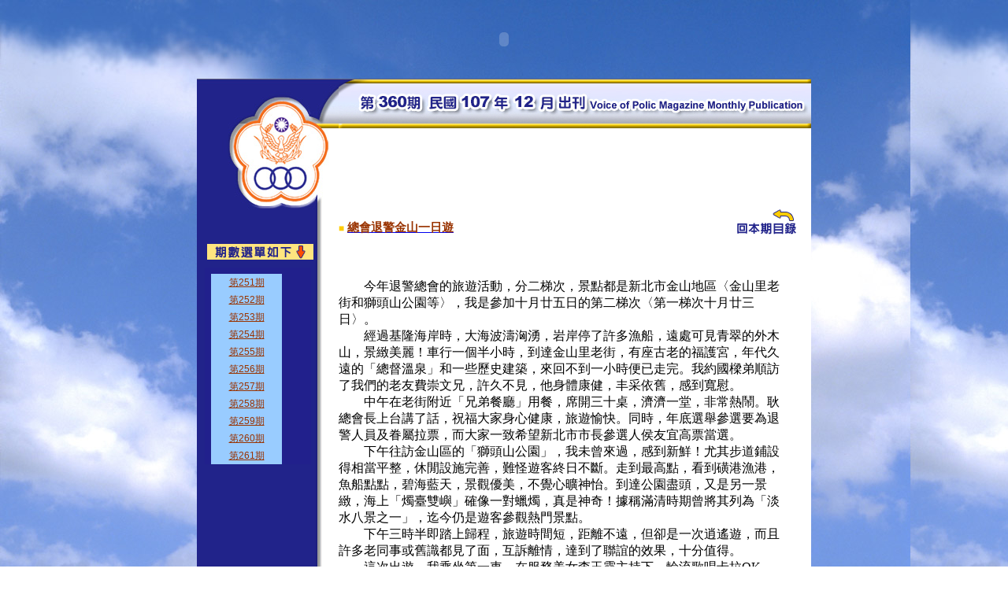

--- FILE ---
content_type: text/html
request_url: http://www.vop.org.tw/360/9-1.html
body_size: 6226
content:
<HTML>
<HEAD>
<TITLE>WEB00</TITLE>
<META HTTP-EQUIV="Content-Type" CONTENT="text/html; charset=big5">
<style type="text/css">
<!--
BODY {
	scrollbar-face-color:#FFFFFF;
	scrollbar-highlight-color:#FFFFFF;
	scrollbar-3dlight-color:#646464;
	scrollbar-darkshadow-color:#646464;
	scrollbar-shadow-color:#FFFFFF;
	scrollbar-arrow-color:#646464;
	scrollbar-track-color:#E3E3E3;
	background-image: url(images/SKY_BG.jpg);
}
.01 {
	font-family: Arial, Helvetica, sans-serif;
	font-size: 11pt;
	line-height: 25px;
	color: #666666;
	text-decoration: none;
}
.A02 {
	font-family: Arial, Helvetica, sans-serif;
	font-size: 9pt;
	line-height: 26px;
	color: #993300;
	text-decoration: underline;
}
.whiteblock {	font-family: Arial, Helvetica, sans-serif;
	font-size: 9pt;
	font-weight: bold;
	color: #FFCC00;
	text-decoration: none;
	line-height: 20px;
}
.WORDS {	font-family: Arial, Helvetica, sans-serif;
	font-size: 11pt;
	line-height: 20px;
	color: #993300;
	text-decoration: none;
	font-weight: bold;
}
.smaller_title {
	font-family: Arial, Helvetica, sans-serif;
	font-size: 10pt;
	line-height: 20px;
	color: #333333;
}
.style2 {font-size: 9pt; line-height: 16px; color: #666666; text-decoration: none; font-family: Arial, Helvetica, sans-serif;}
.smaller_title1 {	font-family: Arial, Helvetica, sans-serif;
	font-size: 11pt;
	line-height: 22px;
	color: #333333;
}
.style11 {color: #990066}
-->
</style>
<script src="Scripts/AC_RunActiveContent.js" type="text/javascript"></script>
</HEAD>
<BODY BGCOLOR=#FFFFFF LEFTMARGIN=0 TOPMARGIN=0 MARGINWIDTH=0 MARGINHEIGHT=0>
<TABLE WIDTH=780 BORDER=0 align="center" CELLPADDING=0 CELLSPACING=0>
	<TR>
		<TD colspan="3"><script type="text/javascript">
AC_FL_RunContent( 'codebase','http://download.macromedia.com/pub/shockwave/cabs/flash/swflash.cab#version=7,0,19,0','width','780','height','100','title','header','src','images/vop','quality','high','pluginspage','http://www.macromedia.com/go/getflashplayer','movie','images/vop' ); //end AC code
</script><noscript><object classid="clsid:D27CDB6E-AE6D-11cf-96B8-444553540000" codebase="http://download.macromedia.com/pub/shockwave/cabs/flash/swflash.cab#version=7,0,19,0" width="780" height="100" title="header">
        <param name="movie" value="images/vop.swf">
        <param name="quality" value="high">
        <embed src="images/vop.swf" quality="high" pluginspage="http://www.macromedia.com/go/getflashplayer" type="application/x-shockwave-flash" width="780" height="100"></embed>
      </object></noscript></TD>
	</TR>
	<TR>
		<TD width="180">
			<IMG SRC="images/WEB02_4.jpg" WIDTH=180 HEIGHT=70 ALT=""></TD>
		<TD colspan="2"><img src="images/WEB_Month.jpg" width="600" height="70"></TD>
	</TR>
	<TR>
		<TD height="120" background="images/WEB02_7.jpg"><img src="images/WEB02_7.jpg" width="180" height="130"></TD>
		<TD colspan="2" align="right" valign="bottom" background="images/WEB02_8.jpg"><table width="600" height="40" border="0" cellpadding="0" cellspacing="0">
          <tr>
            <td width="500" valign="bottom"><span class="01"><span class="style2"><span class="whiteblock">■</span><span class="WORDS"> <a href="8-3.html"><span class="WORDS">總會退警金山一日遊</span></a></span></span></span></td>
            <td width="100" valign="bottom"><a href="index.html"><img src="images/Back_List.gif" width="100" height="40" border="0"></a></td>
          </tr>
        </table></TD>
  </TR>
	<TR>
		<TD height="997" valign="top" background="images/WEB02_10.jpg"><table width="150" border="0" cellspacing="0" cellpadding="0">
          <tr>
            <td width="10">&nbsp;</td>
            <td width="135" height="40" align="center"><img src="images/list.gif" width="135" height="20"></td>
          </tr>
          <tr>
            <td>&nbsp;</td>
            <td valign="top"><iframe align="top" width="135" height="250" class="A02" scrolling="yes" scrollbar-face-color:#FFFFFF; src="http://www.vop.org.tw/List.html" frameborder="0">&nbsp;</iframe></td>
          </tr>
        </table></TD>
	  <TD width="560" valign="top" bgcolor="#FFFFFF" class="01"><span class="style2"><span class="WORDS"><br>
      </span></span>
	    <p><br>
	      　　今年退警總會的旅遊活動，分二梯次，景點都是新北市金山地區〈金山里老街和獅頭山公園等〉，我是參加十月廿五日的第二梯次〈第一梯次十月廿三日〉。<br>
	      　　經過基隆海岸時，大海波濤洶湧，岩岸停了許多漁船，遠處可見青翠的外木山，景緻美麗！車行一個半小時，到達金山里老街，有座古老的福護宮，年代久遠的「總督溫泉」和一些歷史建築，來回不到一小時便已走完。我約國樑弟順訪了我們的老友費崇文兄，許久不見，他身體康健，丰采依舊，感到寬慰。<br>
	      　　中午在老街附近「兄弟餐廳」用餐，席開三十桌，濟濟一堂，非常熱鬧。耿總會長上台講了話，祝福大家身心健康，旅遊愉快。同時，年底選舉參選要為退警人員及眷屬拉票，而大家一致希望新北市市長參選人侯友宜高票當選。<br>
	      　　下午往訪金山區的「獅頭山公園」，我未曾來過，感到新鮮！尤其步道鋪設得相當平整，休閒設施完善，難怪遊客終日不斷。走到最高點，看到磺港漁港，魚船點點，碧海藍天，景觀優美，不覺心曠神怡。到達公園盡頭，又是另一景緻，海上「燭臺雙嶼」確像一對蠟燭，真是神奇！據稱滿清時期曾將其列為「淡水八景之一」，迄今仍是遊客參觀熱門景點。<br>
	      　　下午三時半即踏上歸程，旅遊時間短，距離不遠，但卻是一次逍遙遊，而且許多老同事或舊識都見了面，互訴離情，達到了聯誼的效果，十分值得。<br>
	      　　這次出遊，我乘坐第一車，在服務美女李玉霞主持下，輪流歌唱卡拉OK，氣氛很好，笑聲不斷，有些人可說已達職業水準。譬如耿總會長唱的「思慕的人」、呂副祕書長唱的「流浪到淡水」、龍育臺美女唱的「月琴」以及李玉霞美人唱的「男兒的心聲」&hellip;等，均令人印象深刻。（桂京山）<br>
	      <br>
	      <br>
	      <br>
      </p>
	    </TD>
	  <TD width="40" valign="top" bgcolor="#FFFFFF" class="01">&nbsp;</TD>
	</TR>
	<TR>
	  <TD height="50" valign="top" background="images/WEB02_10.jpg">&nbsp;</TD>
	  <TD height="60" colspan="2" align="center" valign="top" bgcolor="#FFFFFF" class="style2"><span class="style2">中華民國退休警察人員協會總會<br>
	    社址：台北市天津街1號2樓　　電話：02-2396-0930<br>
	    All Rights Reserved.◎ Powered by V.O.P. 建議最佳瀏覽解析度 1024X768 IE 5.5 以上</span></TD>
  </TR>
</TABLE>
</BODY>
</HTML>